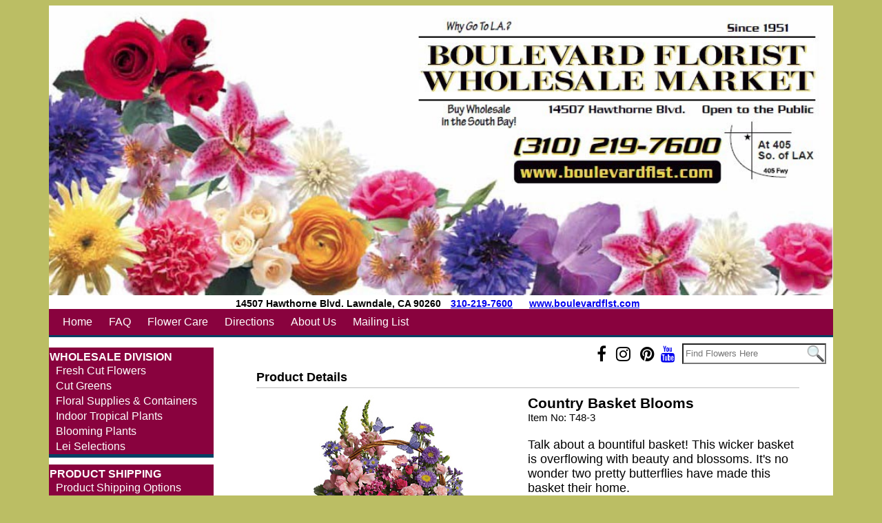

--- FILE ---
content_type: text/html; charset=UTF-8
request_url: https://www.boulevardflst.com/cgi-bin/boulevarditem-dba.cgi/T48-3
body_size: 21389
content:
<!DOCTYPE HTML>
<html lang="en"><!-- InstanceBegin template="/Templates/basecgi.dwt" codeOutsideHTMLIsLocked="false" -->
<head>
<meta http-equiv="Content-Type" content="text/html; charset=iso-8859-1">
<meta http-equiv="X-UA-Compatible" content="IE=edge,chrome=1">
		<script language="JavaScript">
		document.cookie='m99tracker=571065453;path=/;secure;samesite=Lax'
		</script>
		<SCRIPT LANGUAGE="JavaScript">
		document.cookie='m99tracker=571065453';
		function loadtracker()
		{
			if(document.login)
			{
				document.login.m99tracker.value='571065453';
			}
		}
		</script>
<link rel="canonical" href="https://www.boulevardflst.com/cgi-bin/boulevarditem-dba.cgi/T48-3">
<TITLE>Boulevard Florist :: Wholesale Florist and Flowers in Los Angeles</TITLE>
<META NAME="Description" CONTENT="Boulevard Florist -- Lawndale, CA. Secure ordering 24 hours a day. Fresh flowers and gifts for every occasion. Send flowers locally or worldwide. Buy flowers online for same day and next day delivery.">
<META NAME="Keywords" CONTENT="Boulevard Florist -- Lawndale, CA, Florist, Florist in, Florists, Flowers, Flower Shop, Flower Delivery, Send Flowers, Buy Flowers, Order Flowers, Fresh Flowers, Leis, Graduation Leis, Online Flowers, FTD Member, Wedding Flowers, Wedding, Funeral, Sympathy, Gift, Gifts, Basket, Baskets, Gift Basket, Gifts Baskets, Bouquets, Roses, Birthdays, Anniversary, Gourmet, California">
<script>
//console.log('Sat Jan 31 22:00:00 UTC 2026');
var preCountDown = 'Order in the next ';
var postCountDown = ' for today\'s delivery.';
var countDownDate = new Date('Sat Jan 31 22:00:00 UTC 2026').getTime();
var tmpDate = new Date().toUTCString();
var currentTime = new Date(tmpDate).getTime();
//console.log('Cutoff:       ' + countDownDate);
//console.log('Current Time: ' + currentTime);

var cutoff = setInterval(function()
{
	cutofftimer();
}, 60000);

function cutofftimer()
{
	// get current time
	var currentTime = new Date().getTime();

	var distance = countDownDate - currentTime;
	//console.log("Current Time: " + currentTime);
	//console.log("Cut Off:      " + countDownDate);
	//console.log("Time Left:    " + distance);

	var days = Math.floor(distance / (1000 * 60 * 60 * 24));
	var hours = Math.floor((distance % (1000 * 60 * 60 * 24)) / (1000 * 60 * 60));
	var minutes = Math.floor((distance % (1000 * 60 * 60)) / (1000 * 60));
	var seconds = Math.floor((distance % (1000 * 60)) / 1000);

	if(document.getElementById("cutoffcountdown"))
	{
		// If the count down is finished, write some text
		if (distance < 0)
		{
			clearInterval(cutoff);
			document.getElementById("cutoffcountdown").innerHTML = "";
		}
		else
		{
			document.getElementById("cutoffcountdown").innerHTML = preCountDown + hours + " hour(s) and " + minutes + " minute(s) " + postCountDown;
		}
	}
}
</script>

<meta property="og:title" content="Country Basket Blooms" />
<meta property="og:description" content="Talk about a bountiful basket! This wicker basket is overflowing with beauty and blossoms. It&#039;s no wonder two pretty butterflies have made this basket their home.<br>Approx. 16 1/2&quot; W x 16 1/2&quot; H" />
<meta property="og:type" content="product" />
<meta property="og:url" content="http://www.boulevardflst.com/cgi-bin/boulevarditem-dba.cgi/T48-3" />
<meta property="og:image" content="http://www.boulevardflst.com/images/telsg10/T48-3^1lg.jpg" />
<meta property="og:site_name" content="Boulevard Florist" />
<meta property="fb:admins" content="1437436674" />
<meta property="product:price:amount" content="85" />
<meta property="product:price:currency" content="USD" />
<!-- InstanceBeginEditable name="doctitle" -->
<!-- InstanceEndEditable -->
<!-- InstanceBeginEditable name="head" -->
<script src="/js/jquery.js"></script>
<script src="/js/lightbox-2.6.min.js"></script>
<link href="/lightbox.css" rel="stylesheet" />
<!-- InstanceEndEditable -->
<link rel="shortcut icon" href="/favicon.ico" type="image/x-icon">
<link rel="icon" href="/favicon.ico" type="image/x-icon">
<link rel="stylesheet" type="text/css" href="/INVOICE.css">
<link rel="stylesheet" media="(max-width: 650px)" href="/INVOICE-mobile.css">
<link rel="stylesheet" type="text/css" href="/maincss.css?v=1.1">
<link rel="stylesheet" href="https://cdnjs.cloudflare.com/ajax/libs/font-awesome/4.7.0/css/font-awesome.min.css">
<link rel="stylesheet" media="(max-width: 968px)" href="/tabletcss.css">
<link rel="stylesheet" media="(max-width: 640px)" href="/mobilecss.css?v=1.1">
<meta name="viewport" content="width=device-width,initial-scale=1,maximum-scale=2">
<meta http-equiv="Cache-Control" content="no-cache, no-store, must-revalidate"/>
<meta http-equiv="Pragma" content="no-cache"/>
<meta http-equiv="Expires" content="0"/>
<!-- Google tag (gtag.js) -->
<script async src="https://www.googletagmanager.com/gtag/js?id=G-Y8CN6MNZBW"></script>
<script>
  window.dataLayer = window.dataLayer || [];
  function gtag(){dataLayer.push(arguments);}
  gtag('js', new Date());

  gtag('config', 'G-Y8CN6MNZBW');
</script>
<!-- End of Google tag (gtag.js) -->
<!-- InstanceBeginEditable name="ImgPop" -->
<!-- InstanceEndEditable -->
</head>

<body OnLoad="loadtracker()">

<span id="thirdparty">
</span>
<!-- InstanceBeginEditable name="Tracking Region" -->

<!-- InstanceEndEditable -->
<div align="center">
  <div id="container">
<div id="logo_area">
    <div id="logo">
	<a href="https://www.boulevardflst.com/index.htm"><img src="/gifs/website-header.jpg" alt="Boulevard Florist Wholesale Market in Lawndale, CA"></a>
        </div>
   
    <!--<div id="directions">
<a href="https://www.boulevardflst.com/locations.htm"><img src="/gifs/map-to-shop2.jpg" alt="Boulevard Florist in Lawndale, CA"></a></div>-->
      <div id="address-phone">
       14507 Hawthorne Blvd.
       Lawndale, CA 90260
       <a href="tel:310-219-7600">310-219-7600</a> 
<a href="https://www.boulevardflst.com">www.boulevardflst.com</a>
        </div>
    
</div>


<div class="navbox">
<div id="login_area">
</div>
<a href="https://www.boulevardflst.com/index.htm" class="toplinks">Home</a>
<a href="https://www.boulevardflst.com/faq.htm" class="toplinks">FAQ</a>
<a href="https://www.boulevardflst.com/caretips.htm" class="toplinks">Flower Care</a>
<a href="https://www.boulevardflst.com/locations.htm" class="toplinks">Directions</a>
<a href="https://www.boulevardflst.com/about.htm" class="toplinks">About Us</a>
<a href="https://www.boulevardflst.com/mailing_list.htm" class="toplinks">Mailing List</a>

</div>



<div id="social_search">
 <div id="search">   
<form name="form1" method="get" action="/search">
<input name="keywords" type="text" class="textInput" id="keywords" placeholder="Find Flowers Here">
</form>
</div>
    
<div class="social">
<a href="https://www.facebook.com/profile.php?id=100094712596624" target="_blank"><i class="fa fa-facebook"></i></a>
<a href="https://www.instagram.com/boulevardflorist/" target="_blank"><i class="fa fa-instagram"></i></a>
<a href="https://www.pinterest.com/boulevardflorist/" target="_blank"><i class="fa fa-pinterest"></i></a>                
<a href="https://www.youtube.com/channel/UCDYE5TNNh9-wmXpjSoOB13w" target="_blank"><i class="fa fa-youtube"></i></a>
</div>

    
<!--    <div id="social">
        
<a href="https://www.facebook.com/blvdflst/" target="_blank">
<img src="/gifs/FaceBook_32x32.png" alt="Boulevard Florist on Facebook" width="32" height="32" border="0"></a>
    <a href="https://www.instagram.com/boulevardfloristwholesale/" target="_blank">
    <img src="/gifs/instagram.png" style="height:32px; width:32px;" alt="Boulevard Florist on Instagram"></a>
</div>-->
    
    		
</div>

<div id="center_area">

<div id="leftnav">

<div class="leftnav_wholesale_section">
<span class="leftnav_header">WHOLESALE DIVISION</span><br>

<ul>
   <li><a href="https://www.boulevardflst.com/FreshCutFlowers.htm"><span>Fresh Cut Flowers</span></a></li>
   <li><a href="https://www.boulevardflst.com/CutGreens"><span>Cut Greens</span></a></li>
   <li><a href="https://www.boulevardflst.com/supplies.htm"><span>Floral Supplies &amp; Containers</span></a> </li>
   <li><a href="https://www.boulevardflst.com/IndoorTropicalPlants"><span>Indoor Tropical Plants</span></a></li>
   <li><a href="https://www.boulevardflst.com/BloomingPlants"><span>Blooming Plants</span></a></li>
   <li><a href="https://www.boulevardflst.com/leis"><span>Lei Selections</span></a></li>
   
    </ul>
    
</div>
   <div id="leftnav_shipping">
<span class="leftnav_header">PRODUCT SHIPPING</span><br>
    <ul>
        <li><span><a href="https://www.boulevardflst.com/product_shipping.htm">Product Shipping Options</a></span></li>
        </ul>
</div>

    <div class="leftnav_wholesale_section2">
        <a href="https://www.boulevardflst.com/rentals" class="leftnav_header">Rentals</a>
        </div>
    <div class="leftnav_wholesale_section2">
        <a href="https://www.boulevardflst.com/fundraising.htm" class="leftnav_header">Fundraising Opportunities</a>
        </div>
    <div class="leftnav_wholesale_section2">
        <a href="https://www.boulevardflst.com/Classes" class="leftnav_header">Floral Design Classes</a>
        </div>
    <div class="leftnav_wholesale_section2">
        <a href="https://www.boulevardflst.com/weddings_events.htm" class="leftnav_header">Weddings &amp; Events</a>
        </div>


<div id="leftnav_retail">
<span class="leftnav_header">RETAIL DIVISION</span><br>


<ul>


 
 








<li><a href="https://www.boulevardflst.com/Valentine"><span>Valentine's Day</span></a></li>
<li><a href="https://www.boulevardflst.com/Anniversary"><span>Anniversary</span></a></li>
    <li><a href="https://www.boulevardflst.com/Birthday"><span>Birthday</span></a></li> 
     <li><a href="https://www.boulevardflst.com/BabyAndKidsFlowers"><span>New Baby &amp; Kids</span></a></li>
    <li><a href="https://www.boulevardflst.com/BusinessGifts"><span>Business Gifts</span></a></li> 
    <li><a href="https://www.boulevardflst.com/Congratulations"><span>Congratulations</span></a></li>
    <li><a href="https://www.boulevardflst.com/Engagement"><span>Engagement</span></a></li>
    <li><a href="https://www.boulevardflst.com/GetWell"><span>Get Well</span></a></li>
    <li><a href="https://www.boulevardflst.com/Graduation"><span>Graduation</span></a></li>
    <li><a href="https://www.boulevardflst.com/ThankYou"><span>Thank You</span></a></li> 
    <li><a href="https://www.boulevardflst.com/Roses"><span>Roses</span></a></li> 
   <li><a href="https://www.boulevardflst.com/Plants"><span>Plants</span></a></li>
   <li><a href="https://www.boulevardflst.com/CorsageBout"><span>Corsages &amp; Boutonnieres</span></a></li>
   
    <li><a href="https://www.boulevardflst.com/sympathy_tributes.htm"><span>Sympathy Tributes</span></a></li>
   <li><a href="https://www.boulevardflst.com/international.htm"><span>International</span></a></li> 
</ul>

</div>

</div>

<div id="mobile_menu_pane">


<div id="mobilemenu" class="cmmMenu">

   <li class="has-sub"><span class="menuheader"><img src="https://www.media99.com/designs/gifs/mobilemenutile32w.png" alt="Shop for Flowers and Gifts in Lawndale CA" id="mobilemenutile"><span class="mobilemenutitlefont">Shop for Flowers &amp; Gifts</span></span>
<ul>
	<li><a href="javascript:void(0)"> <span style="font-size:110%; font-weight:bold;">SHOP WHOLESALE DIVISION</span></a></li>
   <li><a href="https://www.boulevardflst.com/FreshCutFlowers.htm"><span>Fresh Cut Flowers</span></a></li>
   <li><a href="https://www.boulevardflst.com/CutGreens"><span>Cut Greens</span></a></li>
   <li><a href="https://www.boulevardflst.com/supplies.htm"><span>Floral Supplies &amp; Containers</span></a> </li>
   <li><a href="https://www.boulevardflst.com/IndoorTropicalPlants"><span>Indoor Tropical Plants</span></a></li>
   <li><a href="https://www.boulevardflst.com/BloomingPlants"><span>Blooming Plants</span></a></li>
   <li><a href="https://www.boulevardflst.com/leis"><span>Lei Selections</span></a></li>
   <li><a href="https://www.boulevardflst.com/rentals"><span>Rentals</span></a></li>
   <li><a href="https://www.boulevardflst.com/fundraising.htm"><span>Fundraising Opportunities</span></a></li>
   
   <li><a href="https://www.boulevardflst.com/Classes"><span style="font-size:110%; font-weight:bold; text-transform: uppercase;">Floral Design Classes</span></a></li>
        
   
        <li><a href="https://www.boulevardflst.com/weddings_events.htm"><span style="font-size:110%; font-weight:bold;text-transform: uppercase;">Weddings &amp; Events</span></a></li>
   <li style="z-index:900;"><a href="javascript:void(0)"> <span style="font-size:110%; font-weight:bold;">SHOP RETAIL DIVISION</span></a></li>     
 

 
 






<li><a href="https://www.boulevardflst.com/Valentine"><span>Valentine's Day</span></a></li>
<li><a href="https://www.boulevardflst.com/Anniversary"><span>Anniversary</span></a></li> <li><a href="https://www.boulevardflst.com/Birthday"><span>Birthday</span></a></li> 
     <li><a href="https://www.boulevardflst.com/BabyAndKidsFlowers"><span>New Baby &amp; Kids</span></a></li> 
     <li><a href="https://www.boulevardflst.com/BusinessGifts"><span>Business Gifts</span></a></li> 
     <li><a href="https://www.boulevardflst.com/Congratulations"><span>Congratulations</span></a></li> 
     <li><a href="https://www.boulevardflst.com/Engagement"><span>Engagement</span></a></li> 
     <li><a href="https://www.boulevardflst.com/GetWell"><span>Get Well</span></a></li> 
     <li><a href="https://www.boulevardflst.com/Graduation"><span>Graduation</span></a></li> 
     <li><a href="https://www.boulevardflst.com/ThankYou"><span>Thank You</span></a></li> 
    <li><a href="https://www.boulevardflst.com/Roses"><span>Roses</span></a></li> 
   <li><a href="https://www.boulevardflst.com/Plants"><span>Plants</span></a></li>
   <li><a href="https://www.boulevardflst.com/CorsageBout"><span>Corsages &amp; Boutonnieres</span></a></li>
   <!-- <li><a href="https://www.boulevardflst.com/weddings_events.htm"><span>Weddings &amp; Events</span></a></li> -->
    <li><a href="https://www.boulevardflst.com/sympathy_tributes.htm"><span>Sympathy Tributes</span></a></li>
	<!-- <li><a href="https://www.boulevardflst.com/Classes"><span>Floral Design Classes</span></a></li> -->
   <!-- <li><a href="https://www.boulevardflst.com/international.htm"><span>International</span></a></li> -->
    
    </ul>
</li>



</div>

</div>
<div id="mainbody">
<div id="user_header">
<!-- This is dynamic top content -->
</div>
<!-- InstanceBeginEditable name="Center Content" -->
<div align="center">
<div id="product_details">
<div id="Product_details_header">
<span class="header_txt">Product Details</span>
</div>
<div align="center" id="product_details_productimage">
<a id="xgpopup" style="text-decoration: none" href="/images/telsg10/T48-3^1xg.jpg" data-lightbox="telsg10/T48-3^1xg.jpg" title="Country Basket Blooms"><img src="/images/telsg10/T48-3^1lg.jpg" id="lgimage" alt="Country Basket Blooms from Boulevard Florist Wholesale Market" border="0"><br><span class="product_details_xgtxt">Click Here For Larger Image</span></a>
</div>
<div id="product_details_productinfo">
<form name="order" method="post" action="/cgi-bin/summary-v1.cgi#body">
<input type="hidden" name="product_id" id="product_id" value="T48-3">
<div id="product_details_nameID">
<span class="product_details_productname">Country Basket Blooms</span>
<span class="product_details_productid"><br>Item No: T48-3<br></span>
</div>
<div id="product_details_productdesc">
Talk about a bountiful basket! This wicker basket is overflowing with beauty and blossoms. It's no wonder two pretty butterflies have made this basket their home.<br>Approx. 16 1/2&quot; W x 16 1/2&quot; H
</div>
<div style="clear:both;"></div>
<script type='text/javascript'>
function updateImage(i)
{
	document.getElementById('lgimage').src='/images/'+i;
	bigpic=i.substring(0,i.length-6)+'xg.jpg';
	document.getElementById('xgpopup').href='/images/'+bigpic;
}
</script>
<div id="product_details_pricepoint">
<div id="product_details_price"><input type="radio" name="price_choice" value="1" checked onClick="updateImage('telsg10/T48-3^1lg.jpg')">$85.00</div>
<div id="product_details_pricedesc">Shown</div>
<div id="product_details_shown">(Shown)</div>
<div id="product_details_pricethumb"><img src="/images/telsg10/T48-3^1lg.jpg" border="0" height="75"></div>
</div>
<div id="product_details_pricepoint">
<div id="product_details_price"><input type="radio" name="price_choice" value="2" onClick="updateImage('telsg10/T48-3^2lg.jpg')">$105.00</div>
<div id="product_details_pricedesc">Upgraded</div>
<div id="product_details_pricethumb"><img src="/images/telsg10/T48-3^2lg.jpg" border="0" height="75"></div>
</div>
<div id="product_details_pricepoint">
<div id="product_details_price"><input type="radio" name="price_choice" value="3" onClick="updateImage('telsg10/T48-3^3lg.jpg')">$130.00</div>
<div id="product_details_pricedesc">Deluxe</div>
<div id="product_details_pricethumb"><img src="/images/telsg10/T48-3^3lg.jpg" border="0" height="75"></div>
</div>
<div id="localcityselect">
</div>
<div id="itempage_buybutton"><input type="image" src="/gifs/Add-to-cart-btn.png" border="0" alt="Add To Cart"></div>
</form>
</div>
<div id="itempage_backbutton"><a href="javascript:history.go(-1)"><img src="/gifs/back.png" border="0" alt="Back"></a></div>
</div>
</div>
<!-- InstanceEndEditable -->
    <div id="user_footer">
<!-- This is dynamic bottom content -->
</div>
</div>
</div>

<div id="bottom_ad">
<div class="bottom_ad_section">
    <div class="bottom_ad_header">Open 7-days a Week</div>
Our dedicated sales team supports each customer with quality service &amp; expert knowledge.
    </div>
    <div class="bottom_ad_section">
    <div class="bottom_ad_header">Premium Farms</div>
We import directly from the best growers in Chile, Ecuador, Colombia, Thailand, Isreal, Japan, Peru, Costa Rica, Italy, France, Holland and Canada
    </div>
    <div class="bottom_ad_section">
    <div class="bottom_ad_header">Best Selection</div>
Our warehouse features huge walk-in coolers with fresh cut flowers and foliage, as we as a large supply showroom with everything you need.
    </div>
    <div class="bottom_ad_section">
    <div class="bottom_ad_header">Fast Delivery</div>
We offer overnight shipping on fresh cut flowers and hardgoods only across the US, and same day local pick up and delivery.
    </div>
    
</div>
    
<div id="footer">
	<div id="footer_main">
		<div id="footer_block1">
            	<span class="footer_txt">
            	<a href="https://www.boulevardflst.com/contactus.htm" class="footer_txt">Contact Us</a><br>
            	<a href="https://visitor.r20.constantcontact.com/d.jsp?llr=chyc84bab&p=oi&m=1101653958882&sit=azvuggkcb&f=92b4e751-c136-4d92-a040-0460a39d321a" class="footer_txt">Mailing List</a><br>
            	<a href="https://www.boulevardflst.com/faq.htm" class="footer_txt">FAQ</a><br>
            	<a href="https://www.boulevardflst.com/caretips.htm" class="footer_txt">Flower Care</a><br>
            	<a href="https://www.boulevardflst.com/about.htm" class="footer_txt">About Us</a><br>
            	<a href="https://www.boulevardflst.com/locations.htm" class="footer_txt">Directions</a><br>
            	<a href="https://www.boulevardflst.com/index.htm" class="footer_txt">Home</a><br>
		<br>
            	</span>
		</div>
       	<div id="footer_block2">
       	<span class="footer_txt"><strong>Boulevard Florist Wholesale Market</strong><br>
       	14507 Hawthorne Boulevard<br>
		Lawndale, CA  90260<br>
<br>
       	<a href="tel:310-219-7600">310-219-7600</a></span><br>      <strong>	TEMPORARY STORE HOURS:</strong> <br>
		Monday through Thursday 8am-6pm<br>
		Friday & Saturday 8am to 7pm<br>
		Sunday 10am-3pm<br>
<!--		<b>Hours:</b>
		<br>Monday thru Saturday 7:00am to 7:00pm
		<br>Sunday 10:00am to 4:00pm
<br>-->		<br>
		
	</div>
    	<div id="footer_block3">
        <span class="sauce_txt"><strong>Boulevard Florist Wholesale Market, the choice for flowers in Lawndale, CA since 1951</strong><br>
    	Since 1951 Boulevard Florist has provided quality flowers, arrangements, and gifts for all special occasions. From birthday flowers to wholesale and retail flowers to get well flowers - all available for residence, hospital, and funeral home delivery - trust Boulevard Florist Wholesale Market to have just the right arrangement for you. <br>
    	<br>
        Browse the Boulevard Florist website and order online, or call our flower shop in Lawndale and speak with our experts. 		
    	</span>
	</div>
	</div>
</div> 



<div align="center" class="m99link"><a href="https://www.media99.com" target="_blank" class="m99link" title="Florist Website Design and Hosting by Media99">
Florist Website Design by Media99<br>
 <img src="https://www.media99.com/designs/gifs/m99-logosm.jpg" alt="Florist Websites, Point of Sale Integration, and more by Media99"></a></div>
</div>
</div>
</body>
<!-- InstanceEnd --></html>


--- FILE ---
content_type: text/css
request_url: https://www.boulevardflst.com/maincss.css?v=1.1
body_size: 12543
content:
@charset "utf-8";
/* CSS Document */

body { 	background-color:#BBBE64;  font-family: Arial, Tahoma, Verdana, sans-serif;}
h1{ font-family: Arial, Tahoma, Verdana, sans-serif; font-weight:normal; color:#000; margin:0;}
#thirdparty {display:none; height:0;}
#container { width:90%; background-color:#fff;}

#logo_area { display:inline-block; width:100%; margin:0; padding:0; /*background-image: url(gifs/floralbg-top.jpg);*/ }
#logo { width:100%; }
#logo img { width:100%; height:auto; }
#address-phone { width:100%; float:left; vertical-align: top;  background-color:#fff; text-align: center; font-size:14px; font-weight:bold;}
#address-phone a { margin:0 10px; }
#directions { width:30%; display: inline-block; padding-top: 60px; background-image: url(gifs/top-logo-img.jpg); background-position: left;}
#directions img { float:right; border:1px solid #999; }
.navbox {
	height:auto;	
	background-color: #89023E;
	text-align:left;
	padding-left:10px;	
	line-height:32px;
	padding-top:3px;
	padding-bottom:3px;
    border-bottom:3px solid #033F63;
	}

#login_area { float:right;  }
.Login { display:inline-block; margin-left:5px; margin-right: 5px; color:#fff; font-weight: bold;  background-color: #1AB718; border-radius: 7px; border:1px solid #fff; padding:0 5px;}
.Login a { color:#fff; text-decoration: none; }
.Mycart { display:inline-block; margin-left:5px; margin-right: 5px; font-weight: bold; color:#fff;}
.Mycart a { color:#fff; text-decoration: none; }
.Checkout { display:inline-block;margin-left:5px; margin-right: 5px; }
.Checkout a {  color:#1AB718; font-weight: bold;color:#fff; }
.Logout { display:inline-block;margin-left:5px; margin-right: 5px; color:#fff; }
.Myaccount { display:inline-block;margin-left:5px; margin-right: 5px;color:#fff; }
	
.toplinks {
	font-family: Arial, Helvetica, sans-serif;
	font-size: 16px;
	font-weight: normal;
	color:#fff;
	text-decoration: none;
margin:0 10px;
}
	
#center_area { /*clear:both; */ margin-top: 15px;}


.social { /*vertical-align: top;*/  display:inline-block; margin-top:3px; float:right; padding-top:2px;}
.social i { font-size:24px; }

.fa-facebook {color:#000; margin:2px 5px;}
.fa-instagram { color:#000;margin:2px 5px; }
.fa-pinterest {color:#000;margin:2px 5px; }

#social_search { width:auto; height:auto;  padding-top: 5px; text-align: right; vertical-align: top; float:right;}
/*#social {   display:inline-block; margin-top: 3px;}
*/
#search { width:auto;   float:right; margin:4px 10px; }
#search input#keywords { background-image: url(gifs/search.png); background-repeat: no-repeat; background-position: right; background-size: contain; line-height: 180%; padding-left: 3px; width:200px;}
#keywords:active { background-image: none; }

#leftnav { float:left; width:21%; text-align:left; padding-left:0px;  }
.leftnav_wholesale_section { margin-bottom:10px; padding-top:5px; background-color: #89023E; border-bottom:5px solid #033F63; }
.leftnav_wholesale_section2 { margin-bottom:10px; padding-top:5px; background-color: #89023E; padding: 3px; border-bottom:5px solid #033F63;  }
#leftnav_shipping {  clear:both; margin-bottom:10px; padding-top:5px; background-color: #89023E; border-bottom:5px solid #033F63;}
#leftnav_retail {  clear:both; margin-bottom:10px; padding-top:5px; background-color: #89023E; border-bottom:5px solid #033F63;}


.leftnav_header {
	color: #fff;
	font-weight: bold;
	font-size: 16px;
	font-family: Arial, Tahoma, Verdana, sans-serif; padding: 0px 1px;
    text-decoration:none;
    
}

#leftnav ul { list-style:none; margin:0; padding-left:5px;}
#leftnav ul li { margin-left:5px; }
#leftnav ul li a { text-decoration:none; color:#fff; font-size: 16px; line-height: 140%; }

.leftlinks {
	font-family: Arial, Helvetica, sans-serif;
	font-size: 14px;
	font-weight: bold;
	color: #000;
	text-decoration: none;
	line-height: 130%;
}
#mainbody { float:right; width:77%; text-align:left; padding:5px; }

#bottom_ad { widtH:100%; text-align: center; clear:both; }
.bottom_ad_section { display:inline-block; width:22%; vertical-align: top; text-align: left; line-height: 125%;}
.bottom_ad_header { line-height:150%; margin-bottom: 10px; padding:4px;background-color:#033F63; color:#fff; font-weight:bold; font-size:120%;}

#user_header {  }
#user_footer {  }

.contenttxt {
	font-family: Arial, Tahoma, Verdana, sans-serif;
	font-size:12px;
	color:#000;
	font-weight:normal;
	text-decoration:none;
}

#index_container { width:100%; text-align: center; display:inline-block;}

#index_left { width:35%; float:left; text-align: left; }
#index_wholesale { clear:both; margin-bottom:10px; text-align: left;  }
#index_retail { clear:both; padding-top:10px;}
#index_img { float:left; text-align:center; margin-right:5px;  }
#index_img img { max-width:100%; }
#index_txt { width:auto;  text-align:left; clear:left; width:100%; }
.division_title { font-size: 120%; }
#index_right { width:63%; float:right; }
.index_product { widtH:45%; display:inline-block; text-align: center;  }
.index_product img { max-width:98%; }

#index_ad {  }


#occasionslandingpage_categories {
	width:43%;
	display: inline-block;
	padding:3px;
}
#occasionslandingpage_categories img {width:95%; height:auto;
}
#holiday_wholesale-landingpage_categories {
	width: 43%;
	display: inline-block;
	padding: 3px;
	margin-top: 8px;
}
#holiday_wholesale-landingpage_categories img {width:auto; height:150px; max-width:200px;
}
.occasionslandingpage_txt {
	font-size:120%;
	font-weight:bold;
	text-decoration:none;
	color:#000;
}
#occasionslandingpage_textlinks_area { 
	width:95%;
}
#occasionslandingpage_textlinks {
	display:inline-block; 
	width: 28%;
	margin:8px;
	text-align:center;
	vertical-align:top;
}
.occasionslandingpage_links {
	display:inline;
	color:#000;
	text-decoration:underline;
	font-weight:bold;
	font-size:110%;
}

.FCF_section { text-align: center; width:90%; font-size: 16px; clear:both; height:auto; display:block; }
.FCF_section img { width:auto; height:auto; /*max-width: 18%;*/  max-height: 100px; margin-bottom: 10px; }
.FCF_section a { color:#000; text-decoration: underline; border:none; }
.fcf_green { color:#369B1D; font-size: 140%; font-weight: bold;}

#homepage_video { height:315px; width:560px; max-width:98%; }

#footer  {
	margin-bottom:20px;
	padding-top:20px;
	padding-bottom:20px;
	clear:both;
    font-size:14px;
    width:100%;
}

#footer_main{
	padding:10px;	
	text-align:center;
	border-bottom:solid 1px #89023E;
	border-top:solid 10px #89023E;
}

.footer_txt  {
	font-family: Arial, Tahoma, Verdana, sans-serif;
	color:#333;
	text-decoration:none;
}

#footer_block1  {
	width:20%;
	text-align:left;
	display:inline-block;
	vertical-align:top;
	line-height:130%;
}

#footer_block2  {
	width:25%;
	text-align:left;
	display:inline-block;
	vertical-align:top;
	padding-right:10px;
}
#footer_block2 a { text-decoration:none; font-size:130%; color:#000; }

#footer_block3  {
	text-align:left;
	display:inline-block;
	vertical-align:top;
	width:43%;
	padding-right:5px;
}

.sauce_txt  {
	font-family: Arial, Tahoma, Verdana, sans-serif;
	font-size:100%;
	color:#000;
}
.m99link{
	font-size: 12px;
	font-weight:bold;
	text-decoration: none;
	font-family: Arial, Tahoma, Verdana, sans-serif;
	clear:both;
	color:#333;
	padding:5px;
	margin-top:10px;
}
/*Cat styling */

.cat_item  {padding:5px;white-space:normal;display:inline-block;text-align:center;width:31%;}
.cat_row  {display:inline-block;}
#catimage {  width:auto; height:auto; max-width:95%;}

.dotted_separator {
border-top: 1px dotted #D3D3D3;
width:12px;
line-height:3px;
}
.line_separator {
border-bottom: solid 1px #D3D3D3;
}

.cat_viewall {
font-family: Arial, Tahoma, Verdana, sans-serif;
font-size:95%;
color:#666;
font-weight:bold;
text-decoration:none;
}
a.cat_viewall:hover {
font-family: Arial, Tahoma, Verdana, sans-serif;
font-size:95%;
color:#000;
font-weight:bold;
text-decoration:none;
}
.cat_comparebtn {
font-family: Arial, Tahoma, Verdana, sans-serif;
font-size:95%;
color:#666;
font-weight:bold;
text-decoration:none;
}
a.cat_comparebtn:hover {
font-family: Arial, Tahoma, Verdana, sans-serif;
font-size:95%;
color:#000;
font-weight:bold;
text-decoration:none;
}

.cat_backbtn {
font-family: Arial, Tahoma, Verdana, sans-serif;
font-size:95%;
color:#666;
font-weight:bold;
text-decoration:none;
}
a.cat_backbtn:hover {
font-family: Arial, Tahoma, Verdana, sans-serif;
font-size:95%;
color:#000;
font-weight:bold;
text-decoration:none;
}
.cat_nextbtn {
font-family: Arial, Tahoma, Verdana, sans-serif;
font-size:95%;
color:#666;
font-weight:bold;
text-decoration:none;
}
a.cat_nextbtn:hover {
font-family: Arial, Tahoma, Verdana, sans-serif;
font-size:95%;
color:#000;
font-weight:bold;
text-decoration:none;
}

#cat_sortmenu {
font-size:95%;
color:#333;
background:transparent;
border: solid 1px #666;
padding:1px;
cursor: pointer;
}

.cat_headertxt{
font-family: Arial, Tahoma, Verdana, sans-serif;
font-size:120%;
color:#663366;
font-weight:bold;
text-decoration:none;
}
.cat_productname{
font-family: Arial, Tahoma, Verdana, sans-serif;
font-size:100%;
color:#000;
}
.cat_fromprice{
font-family: Arial, Tahoma, Verdana, sans-serif;
font-size:100%;
color:#000;
}
.cat_comparechk{
font-family: Arial, Tahoma, Verdana, sans-serif;
font-size:90%;
font-style:italic;
color:#000;
}
.cat_pgnumber{
font-family: Arial, Tahoma, Verdana, sans-serif;
font-size:95%;
color:#333;
font-weight:bold;
text-decoration:none;
}
.cat_pgnumbertxt{
font-family: Arial, Tahoma, Verdana, sans-serif;
font-size:95%;
color:#333;
font-weight:bold;
text-decoration:none;
}
#cat_sortmenu option { padding: 1px 1px 1px 1px;}
#cat_sortmenu option[selected]{ color:#303030; }
#cat_sortmenu option:nth-child(even) { background-color:#e5e5e5; }
select option { padding: 1px 1px 1px 1px;}
select option[selected]{ color:#303030; }
select option:nth-child(even) { background-color:#e5e5e5; }

/*item styling*/
#product_details {clear:both;padding-top:30px 0; width:90%;font-family: Arial, Tahoma, Verdana, sans-serif;}
#Product_details_header {text-align:left; border-bottom:solid 1px #BCBCBC; height:25px; font-weight:bold; font-size:110%;}
#product_details_productimage {width:49%;float:left;padding-top:10px}
#product_details_productimage img {max-width:98%; height:auto; width:auto;}
#product_details_productinfo {width:49%;float:right;padding-top:10px;padding-right:8px; display:inline-block; text-align: left;}
#product_details_productdesc {font-size:110%; padding: 20px 0 20px 0; line-height: 120%;}
#product_details_pricepoint { font-size:100%; width:90%; clear:both;}
#product_details_price {float:left; padding: 10px 5px; line-height:auto; font-size: 125%; font-weight: bold; }
#product_details_pricedesc { float:left; line-height:auto; font-size: 110%;padding: 10px 5px;}
#product_details_shown {float:left; padding-left: 5px; font-style:italic; font-weight:85%; padding:10px 5px; }
#product_details_pricethumb {float:left;}
#product_details_buy {padding: 10px 0 5px 5px;}
.product_details_productname {font-weight:bold; font-size: 130%;}
.product_details_productid {font-size:95%;}
.product_details_xgtxt {font-style:italic; text-decoration:none; color:#000000;}

#altpricewarning {}
#localcityselect {clear:both; padding: 15px 0; font-size: 120%;}
#itempage_buybutton {clear:both; padding:10px 0;}
/*#itempage_social {display:inline-block;}*/
#itempage_facebook {padding:5px;}
#itempage_pinterest {clear:both; padding-top:10px;}
#itempage_google {padding:5px;}
#itempage_backbutton {clear:both; float:left;}
#itempage_backbutton img {border:0; }
#symp_section {
	width: 100%;
	height: auto;
	display: inline-block;
	margin-top: 10px;
	margin-bottom: 20px;

}
#symp_section_details {
	display: inline-block;
	float: left;
	width: 65%;
}
#symp_section_header {
	width: 30%;
	float: left;
	font-style: italic;
	font-weight: bold;
}
#symp_section_link       {
	width: 45%;
	display: inline-block;
	float: left;
	padding-top: 5px;
	padding-right: 3px;
	padding-bottom: 5px;
	padding-left: 3px;
}
#symp_section_link a       {
	color:#000;
}

#mobile_menu_pane { display:none; }
#mobilemenu { display:none; }

#exceptions {font-weight: 600; font-size: 120%; color:#D30000;}



--- FILE ---
content_type: text/css
request_url: https://www.boulevardflst.com/tabletcss.css
body_size: 8578
content:
@charset "utf-8";
/* CSS Document */

body { /*background-image:url(gifs/bkgrnd1.jpg)*/
	background-color:#BBBE64;  font-family: Arial, Tahoma, Verdana, sans-serif;}
h1{ font-family: Arial, Tahoma, Verdana, sans-serif; font-weight:normal; color:#000; margin:0;}
#thirdparty {display:none; height:0;}
#container { width:98%; background-color:#fff;}

#logo_area { display:inline-block; width:100%; margin:0; padding:0;}



#login_area { float:right;  }
.Login { display:inline-block; margin-left:5px; margin-right: 5px; color:#fff; font-weight: bold;  background-color: #1AB718; border-radius: 7px; border:1px solid #fff; padding:0 5px;}
.Login a { color:#fff; text-decoration: none; }
.Mycart { display:inline-block; margin-left:5px; margin-right: 5px; font-weight: bold; color:#fff;}
.Mycart a { color:#fff; text-decoration: none; }
.Checkout { display:inline-block;margin-left:5px; margin-right: 5px; }
.Checkout a {  color:#1AB718; font-weight: bold;color:#fff; }
.Logout { display:inline-block;margin-left:5px; margin-right: 5px; color:#fff; }
.Myaccount { display:inline-block;margin-left:5px; margin-right: 5px;color:#fff; }
	

	
#center_area { clear:both; }

#social_search { width:100%; height:auto; display:inline-block;}
#social { float:left; text-align:left; margin:2px 5px; }
#search { width:auto; float:right; margin:5px;}
#search input#keywords { background-image: url(gifs/search.png); background-repeat: no-repeat; background-position: right; background-size: contain; line-height: 180%; padding-left: 3px; width:200px;}
#keywords:active { background-image: none; }


#mainbody { float:right; width:77%; text-align:left; padding:5px; }

#user_header {  }
#user_footer {  }

.contenttxt {
	font-family: Arial, Tahoma, Verdana, sans-serif;
	font-size:12px;
	color:#000;
	font-weight:normal;
	text-decoration:none;
}


#occasionslandingpage_categories {
	width:43%;
	display: inline-block;
	padding:3px;
}
#occasionslandingpage_categories img {width:95%; height:auto;
}
#holiday_wholesale-landingpage_categories {
	width: 43%;
	display: inline-block;
	padding: 3px;
	margin-top: 8px;
}
#holiday_wholesale-landingpage_categories img {width:auto; height:150px; max-width:200px;
}
.occasionslandingpage_txt {
	font-size:120%;
	font-weight:bold;
	text-decoration:none;
	color:#000;
}
#occasionslandingpage_textlinks_area { 
	width:95%;
}
#occasionslandingpage_textlinks {
	display:inline-block; 
	width: 28%;
	margin:8px;
	text-align:center;
	vertical-align:top;
}
.occasionslandingpage_links {
	display:inline;
	color:#000;
	text-decoration:underline;
	font-weight:bold;
	font-size:110%;
}

.FCF_section { text-align: center; width:90%; font-size: 16px; clear:both; height:auto; display:block; }
.FCF_section img { width:auto; height:auto; /*max-width: 18%;*/  max-height: 100px; margin-bottom: 10px; }
.FCF_section a { color:#000; text-decoration: underline; border:none; }
.fcf_green { color:#369B1D; font-size: 140%; font-weight: bold;}

#footer  {
	margin-bottom:20px;
	padding-top:20px;
	padding-bottom:20px;
	clear:both;
    font-size:14px;
    width:100%;
}

#footer_block1  {
	width:20%;
	text-align:left;
	display:inline-block;
	vertical-align:top;
	line-height:130%;
}

#footer_block2  {
	width:25%;
	text-align:left;
	display:inline-block;
	vertical-align:top;
	padding-right:10px;
}
#footer_block2 a { text-decoration:none; font-size:130%; color:#000; }

#footer_block3  {
	text-align:left;
	display:inline-block;
	vertical-align:top;
	width:43%;
	padding-right:5px;
}

.sauce_txt  {
	font-family: Arial, Tahoma, Verdana, sans-serif;
	font-size:100%;
	color:#000;
}
.m99link{
	font-size: 12px;
	font-weight:bold;
	text-decoration: none;
	font-family: Arial, Tahoma, Verdana, sans-serif;
	clear:both;
	color:#333;
	padding:5px;
	margin-top:10px;
}
/*Cat styling */

.cat_item  {padding:5px;white-space:normal;display:inline-block;text-align:center;width:31%;}
.cat_row  {display:inline-block;}
#catimage {  width:auto; height:auto; max-width:95%;}

.dotted_separator {
border-top: 1px dotted #D3D3D3;
width:12px;
line-height:3px;
}
.line_separator {
border-bottom: solid 1px #D3D3D3;
}

.cat_viewall {
font-family: Arial, Tahoma, Verdana, sans-serif;
font-size:95%;
color:#666;
font-weight:bold;
text-decoration:none;
}
a.cat_viewall:hover {
font-family: Arial, Tahoma, Verdana, sans-serif;
font-size:95%;
color:#000;
font-weight:bold;
text-decoration:none;
}
.cat_comparebtn {
font-family: Arial, Tahoma, Verdana, sans-serif;
font-size:95%;
color:#666;
font-weight:bold;
text-decoration:none;
}
a.cat_comparebtn:hover {
font-family: Arial, Tahoma, Verdana, sans-serif;
font-size:95%;
color:#000;
font-weight:bold;
text-decoration:none;
}

.cat_backbtn {
font-family: Arial, Tahoma, Verdana, sans-serif;
font-size:95%;
color:#666;
font-weight:bold;
text-decoration:none;
}
a.cat_backbtn:hover {
font-family: Arial, Tahoma, Verdana, sans-serif;
font-size:95%;
color:#000;
font-weight:bold;
text-decoration:none;
}
.cat_nextbtn {
font-family: Arial, Tahoma, Verdana, sans-serif;
font-size:95%;
color:#666;
font-weight:bold;
text-decoration:none;
}
a.cat_nextbtn:hover {
font-family: Arial, Tahoma, Verdana, sans-serif;
font-size:95%;
color:#000;
font-weight:bold;
text-decoration:none;
}

#cat_sortmenu {
font-size:95%;
color:#333;
background:transparent;
border: solid 1px #666;
padding:1px;
cursor: pointer;
}

.cat_headertxt{
font-family: Arial, Tahoma, Verdana, sans-serif;
font-size:120%;
color:#663366;
font-weight:bold;
text-decoration:none;
}
.cat_productname{
font-family: Arial, Tahoma, Verdana, sans-serif;
font-size:100%;
color:#000;
}
.cat_fromprice{
font-family: Arial, Tahoma, Verdana, sans-serif;
font-size:100%;
color:#000;
}
.cat_comparechk{
font-family: Arial, Tahoma, Verdana, sans-serif;
font-size:90%;
font-style:italic;
color:#000;
}
.cat_pgnumber{
font-family: Arial, Tahoma, Verdana, sans-serif;
font-size:95%;
color:#333;
font-weight:bold;
text-decoration:none;
}
.cat_pgnumbertxt{
font-family: Arial, Tahoma, Verdana, sans-serif;
font-size:95%;
color:#333;
font-weight:bold;
text-decoration:none;
}
#cat_sortmenu option { padding: 1px 1px 1px 1px;}
#cat_sortmenu option[selected]{ color:#303030; }
#cat_sortmenu option:nth-child(even) { background-color:#e5e5e5; }
select option { padding: 1px 1px 1px 1px;}
select option[selected]{ color:#303030; }
select option:nth-child(even) { background-color:#e5e5e5; }

/*item styling*/
#product_details {clear:both;padding-top:30px 0; width:90%;font-family: Arial, Tahoma, Verdana, sans-serif;}
#Product_details_header {text-align:left; border-bottom:solid 1px #BCBCBC; height:25px; font-weight:bold; font-size:110%;}
#product_details_productimage {width:49%;float:left;padding-top:10px}
#product_details_productimage img {max-width:98%; height:auto; width:auto;}
#product_details_productinfo {width:49%;float:right;padding-top:10px;padding-right:8px; display:inline-block; text-align: left;}
#product_details_productdesc {font-size:110%; padding: 20px 0 20px 0; line-height: 120%;}
#product_details_pricepoint { font-size:100%; width:90%; clear:both;}
#product_details_price {float:left; padding: 10px 5px; line-height:auto; font-size: 125%; font-weight: bold; }
#product_details_pricedesc { float:left; line-height:auto; font-size: 110%;padding: 10px 5px;}
#product_details_shown {float:left; padding-left: 5px; font-style:italic; font-weight:85%; padding:10px 5px; }
#product_details_pricethumb {float:left;}
#product_details_buy {padding: 10px 0 5px 5px;}
.product_details_productname {font-weight:bold; font-size: 130%;}
.product_details_productid {font-size:95%;}
.product_details_xgtxt {font-style:italic; text-decoration:none; color:#000000;}

#altpricewarning {}
#localcityselect {clear:both; padding: 15px 0; font-size: 120%;}
#itempage_buybutton {clear:both; padding:10px 0;}
/*#itempage_social {display:inline-block;}*/
#itempage_facebook {padding:5px;}
#itempage_pinterest {clear:both; padding-top:10px;}
#itempage_google {padding:5px;}
#itempage_backbutton {clear:both; float:left;}
#itempage_backbutton img {border:0; }
#symp_section {
	width: 100%;
	height: auto;
	display: inline-block;
	margin-top: 10px;
	margin-bottom: 20px;

}
#symp_section_details {
	display: inline-block;
	float: left;
	width: 65%;
}
#symp_section_header {
	width: 30%;
	float: left;
	font-style: italic;
	font-weight: bold;
}
#symp_section_link       {
	width: 45%;
	display: inline-block;
	float: left;
	padding-top: 5px;
	padding-right: 3px;
	padding-bottom: 5px;
	padding-left: 3px;
}
#symp_section_link a       {
	color:#000;
}

#mobile_menu_pane { display:none; }
#mobilemenu { display:none; }


--- FILE ---
content_type: text/css
request_url: https://www.boulevardflst.com/mobilecss.css?v=1.1
body_size: 14080
content:
@charset "utf-8";
/* CSS Document */

body {    overflow-x: hidden;}
h1{ font-family:Arial, Helvetica, sans-serif; font-weight:normal; }

#leftnav { visibility: hidden; display:none; height:0; z-index:1; }

#container { width:100%; background-color:#fff;}
#logo { width:100%; text-align:center; }
#logo img { width:100%; height:auto; }
#address-phone { width:100%; text-align: center; padding:5px; display:inline-block;}
#address-phone a { }
/*#directions { widtH:45%;display:inline-block; }*/

.navbox {

	height:auto;	
	background-color:#fff;
	text-align:center;
	padding:5px;	
	line-height:110%;
	width:98%;
	}
#login_area { width:98%; text-align:center; float:none; margin:5px 0;}
	.Login { display:inline-block; margin-left:5px; margin-right: 5px; color:#000; font-weight: bold;  background-color: #1AB718; border-radius: 7px; border:1px solid #fff; padding:5px;}.Login a { color:#fff; text-decoration: none; }
.Mycart { display:inline-block; margin-left:5px; margin-right: 5px; font-weight: bold; color:#000;}
.Mycart a { color:#000; text-decoration: none; }
.Checkout { display:inline-block;margin-left:5px; margin-right: 5px; }
.Checkout a {  color:#1AB718; font-weight: bold;color:#000; }
.Logout { display:inline-block;margin-left:5px; margin-right: 5px; color:#000; }
.Myaccount { display:inline-block;margin-left:5px; margin-right: 5px;color:#000; }

.toplinks { color:#000; }

	
#center_area { clear:both; width:100%; }

.social { float:none; width:100%; text-align: center; }
#search { text-align:center; padding-right:10px; width:100%;  }

#leftnav_wholesale_section { height:280px; background-color:#663366; margin-bottom:5px; padding-top:5px; width:98% }
#leftnav_shipping { height:50px; background-color:#663366; clear:both; margin-bottom:5px; padding-top:5px; width:98%;}
#leftnav_retail { background-color:#663366; height:280px; clear:both; margin-bottom:5px; padding-top:5px; width:98%;}

.leftlinks {
	font-family: Arial, Helvetica, sans-serif;
	font-size: 12px;
	font-weight: bold;
	color: #FFFFFF;
	text-decoration: none;
	line-height: 30px;
}
#mainbody { width:96%; text-align:left; padding:5px; }

.bottom_ad_section { widtH:45%; }

#user_header {  }
#user_footer {  }

.contenttxt {
	font-family:Arial, Helvetica, sans-serif;
	font-size:12px;
	color:#FFFFFF;
	font-weight:normal;
	text-decoration:none;
}
#index_left { width:98%; text-align: center; display: inline-block;}
#index_wholesale {  margin-bottom:10px; width:98%;  vertical-align: top;}
#index_retail { padding-top:10px; width:98%;  vertical-align: top;}
#index_img {  text-align:center; width:98%; height:auto;  }
#index_img img {  width:auto; max-widtH:98%; }
#index_txt { width:98%; text-align:left; }
#social { clear:both; padding-top:10px; text-align:center; width:98%; }

#index_right { widtH:98%; display:inline-block; float:none; text-align: center;}

.FCF_section { text-align: center; width:100%; font-size: 14px;}
.FCF_section img { width:auto; height:auto; /*max-width: 18%;*/ margin: 15px 5px 0 5px; max-height: 35px; }
.FCF_section a { color:#000; text-decoration: underline; border:none; }
.fcf_green { color:#369B1D; font-size: 140%; font-weight: bold;}

#homepage_video { height:280px; width:100%; }

#footer  {
	margin-bottom:20px;
	padding-top:20px;
	padding-bottom:20px;
	clear:both;
}

#footer_main{
	padding:10px;	
	text-align:center;
	border-bottom:solid 1px #663366;
	border-top:solid 1px #663366;
}

.footer_txt  {
	font-family:Arial, Helvetica, sans-serif;
	color:#333;
	text-decoration:none;
}

#footer_block1  {
	width:98%;
	text-align:center;
	margin:10px 0;
}

#footer_block2  {
	width:98%;
	text-align:center;
	margin:10px 0;
}

#footer_block3  {
	text-align:left;
	width:98%;
	margin:10px 0;
	
}

.sauce_txt  {
	font-family:Arial, Helvetica, sans-serif;
	font-size:95%;
	color:#000;
}
.m99link{
	font-size: 12px;
	font-weight:bold;
	text-decoration: none;
	font-family:Arial, Helvetica, sans-serif;
	clear:both;
	color:#333;
	padding:5px;
	margin-top:10px;
}
/*Cat styling */

.cat_item  {padding:5px;white-space:normal;display:inline-block;text-align:center;width:98%;}
.cat_row  {display:inline-block;}
#catimage {  }

.dotted_separator {
border-top: 1px dotted #D3D3D3;
width:12px;
line-height:3px;
}
.line_separator {
border-bottom: solid 1px #D3D3D3;
}

.cat_viewall {
font-family:Arial, Helvetica, sans-serif;
font-size:95%;
color:#666;
font-weight:bold;
text-decoration:none;
}
a.cat_viewall:hover {
font-family:Arial, Helvetica, sans-serif;
font-size:95%;
color:#000;
font-weight:bold;
text-decoration:none;
}
.cat_comparebtn {
font-family:Arial, Helvetica, sans-serif;
font-size:95%;
color:#666;
font-weight:bold;
text-decoration:none;
}
a.cat_comparebtn:hover {
font-family:Arial, Helvetica, sans-serif;
font-size:95%;
color:#000;
font-weight:bold;
text-decoration:none;
}

.cat_backbtn {
font-family:Arial, Helvetica, sans-serif;
font-size:95%;
color:#666;
font-weight:bold;
text-decoration:none;
}
a.cat_backbtn:hover {
font-family:Arial, Helvetica, sans-serif;
font-size:95%;
color:#000;
font-weight:bold;
text-decoration:none;
}
.cat_nextbtn {
font-family:Arial, Helvetica, sans-serif;
font-size:95%;
color:#666;
font-weight:bold;
text-decoration:none;
}
a.cat_nextbtn:hover {
font-family:Arial, Helvetica, sans-serif;
font-size:95%;
color:#000;
font-weight:bold;
text-decoration:none;
}

#cat_sortmenu {
font-size:95%;
color:#333;
background:transparent;
border: solid 1px #666;
padding:1px;
cursor: pointer;
}

.cat_headertxt{
font-family:Arial, Helvetica, sans-serif;
font-size:120%;
color:#663366;
font-weight:bold;
text-decoration:none;
}
.cat_productname{
font-family:Arial, Helvetica, sans-serif;
font-size:100%;
color:#000;
}
.cat_fromprice{
font-family:Arial, Helvetica, sans-serif;
font-size:100%;
color:#000;
}
.cat_comparechk{
font-family:Arial, Helvetica, sans-serif;
font-size:90%;
font-style:italic;
color:#000;
}
.cat_pgnumber{
font-family:Arial, Helvetica, sans-serif;
font-size:95%;
color:#333;
font-weight:bold;
text-decoration:none;
}
.cat_pgnumbertxt{
font-family:Arial, Helvetica, sans-serif;
font-size:95%;
color:#333;
font-weight:bold;
text-decoration:none;
}
#cat_sortmenu option { padding: 1px 1px 1px 1px;}
#cat_sortmenu option[selected]{ color:#303030; }
#cat_sortmenu option:nth-child(even) { background-color:#e5e5e5; }
select option { padding: 1px 1px 1px 1px;}
select option[selected]{ color:#303030; }
select option:nth-child(even) { background-color:#e5e5e5; }

#cartheaders {float:left; width:98%; display:inline-block; padding:10px;}
#cartheaders_spacer { width:45%;}
#cartproduct{ width:98%; display:inline-block; padding:10px; align-content:center;}
#cartproduct_spacer {border-top:2px dotted #A7A7A7; clear:both;}
#cartproduct_image{ width:90%; align-content:center; }
#cartproduct_image img {width:auto; height:140px;}
#cartproduct_name{ width:90%; white-space:normal; overflow:hidden;}
#cartproduct_itemprice{width:90%;}
#cartproduct_quantity{ width:90%;}
#cartproduct_totalprice{width:90%;}
#carttotal {margin-left:10%;}

.product_summary_prod_id_txt {font-size:90%;}
.product_summary_nav_tools_txt {font-weight:bold;}
.product_summary_prod_name_txt {font-weight:bold; font-size:120%; white-space:normal; }
.product_summary_prod_itemprice_txt {font-size:95%;}
.product_summary_detailheader {font-size:90%; opacity:.8;}
.product_summary_prod_totalitemprice_txt {font-weight:bold; font-size:120%;}
.carttotal_txt {font-weight:bold; font-size:140%;}

#cartsummary_buttons { width:95%; display:inline-block; padding:10px;}

/*item styling*/
.header_txt { font-size:120%;}
#product_details {clear:both;padding-top:10px 0; width:90%;font-family: Arial, Helvetica, sans-serif;}
#Product_details_header {text-align:left; border-bottom:solid 1px #BCBCBC; height:25px; font-weight:bold; font-size:110%;}
#product_details_productimage {width:98%;padding-top:10px}
#product_details_productimage img {width:auto; height:auto;}
#product_details_productinfo {width:99%;padding-top:10px;padding-right:8px; clear:both;}
#product_details_productdesc {font-size:110%; padding: 10px 0 10px 0;}
#product_details_pricepoint { font-size:90%; width:99%; clear:both;}
#product_details_price {float:left; padding: 10px 5px; line-height:auto; font-size: 125%; font-weight: bold; }
#product_details_pricedesc { float:left; line-height:auto; font-size: 110%;padding: 10px 5px;}
#product_details_shown {float:left; padding-left: 5px; font-style:italic; font-weight:85%; padding:10px 5px; }
#product_details_pricethumb {float:left;}
#product_details_buy {padding: 10px 0 5px 5px;}
.product_details_productname {font-weight:bold; clear:both;}
.product_details_productid {font-size:95%;}
.product_details_xgtxt {font-style:italic; text-decoration:none; color:#000000;}

#altpricewarning {}
#localcityselect {clear:both; padding: 8px 0;}
#itempage_buybutton {clear:both; padding:5px; width:100%; text-align: center;}
/*#itempage_social {display:inline-block;}*/
#itempage_facebook {padding:5px;}
#itempage_pinterest {clear:both; padding-top:10px;}
#itempage_google {padding:5px;}
#itempage_backbutton {clear:both; float:left;}
#itempage_backbutton img {border:0; }


fieldset {font-family: Arial, Helvetica, sans-serif;font-weight: normal;font-size: 12px;color: #000;width:95%; clear:both;}
legend {font-family: Arial, Helvetica, sans-serif;font-weight: bold;font-size: 14px;color: #000;}
#signin {font-family: Arial, Helvetica, sans-serif;font-weight: normal;font-size: 12px;color: #000;width:95%;}
#addons {font-family: Arial, Helvetica, sans-serif;font-weight: normal;font-size: 12px;color: #000;width:95%;}
#delivery  {font-family: Arial, Helvetica, sans-serif;font-weight: bold;font-size: 12px;color: #000;width:95%;}
#recipientinfo  {font-family: Arial, Helvetica, sans-serif;font-weight: bold;font-size: 12px;color: #000;width:95%;}
#senderinfo  {font-family: Arial, Helvetica, sans-serif;font-weight: bold;font-size: 12px;color: #000;width:95%;}
#paymentinfo  {font-family: Arial, Helvetica, sans-serif;font-weight: bold;font-size: 12px;color: #000;width:95%;}
#addon_img { width:95%;  }
#addon_img img { width:40px; height:auto; }
#securegif { display:none;}
#order1fields {width:auto; max-width:170px; }
#order2fields { width:auto; max-width:170px;  }
#addonfields  { width: 100px ; }

#mobile_menu_pane { display:inline-block; width:100%; z-index:1500; }
#mobilemenutile { width:28px; height:auto; float:left; vertical-align: middle; margin:2px -24px 2px 2px; }
.mobilemenutitlefont { font-size: 18px; }
#mobilemenu ul,
#mobilemenu li,
#mobilemenu span,
#mobilemenu a {
  margin: 0;
  padding: 0;
  position: relative;
}
#mobilemenu {
	background:none;
	 height: auto;
  border-radius: 0;
  -moz-border-radius: 0;
  -webkit-border-radius: 0;
 	width: 90%;
	display: inline-block;
	margin: 0 5px 10px 5px;
	padding:5px;
	list-style:none;
}
#mobilemenu:after,
#mobilemenu ul:after {
  content: '';
  display: block;
  clear: both;
}
#mobilemenu a {
  background: #89023E;
  color: #ffffff;
  display: inline-block;
  font-family: Helvetica, Arial, Verdana, sans-serif;
  font-size: 16px;
  line-height: 30px;
  font-weight:500;
  padding: 0px 20px;
  text-decoration: none;
    border-radius: 0;
  -moz-border-radius:  0;
  -webkit-border-radius: 0;	
  border: #033F63 2px solid;
	  margin-left:1px;
  margin-right:1px;
  width: 80%;
  top:10px;
}
#mobilemenu ul {
  list-style: none;
}
#mobilemenu > ul {
  float: left;
}
#mobilemenu > ul > li {
  float: left;
  width:80%;
}
#mobilemenu > ul > li:hover:after {
  content: '';
  display: block;
  width: 0;
  height: 0;
  position: absolute;
  left: 5%;
  top: 20px;
  bottom: 0;
  border-left: 10px solid transparent;
  border-right: 10px solid transparent;
  border-bottom: 10px solid #663366;
  margin-left: 30px;
}
#mobilemenu > ul > li:first-child > a {
  border-radius: 8px 8px 0 0;
  -moz-border-radius: 8px 8px 0 0;
  -webkit-border-radius: 8px 8px 0 0;
}
#mobilemenu > ul > li:last-child > a {
  border-radius: 8px 8px 0 0;
  -moz-border-radius: 8px 8px 0 0;
  -webkit-border-radius: 8px 8px 0 0;
}
#mobilemenu > ul > li.active a {
  background: #7accaa;
}
#mobilemenu > ul > li:hover > a {
  background: #033F63;
  color:#fff;
}
#mobilemenu > ul > li ul a {
  color: #7accaa;
  border-radius: 0 0 0 0;
 }
#mobilemenu .has-sub {
  z-index: 1;
}
#mobilemenu .has-sub:hover > ul {
  display: block;
}
#mobilemenu .has-sub ul {
  display: none;
  position: absolute;
  width: 90%;
  top: 100%;
  margin-left:4%;
}
#mobilemenu.has-sub ul li {
  margin-bottom: -1px;
}
#mobilemenu .has-sub ul li a {
  background: #89023E;
  color:#fff;
  border-bottom: 1px dotted #000;
  filter: none;
  font-size: 15px;
  display: block;
  line-height: 100%;
  padding: 8px;
}
#mobilemenu .has-sub ul li:hover a {
  background: #033F63;
  color:#fff;
}

#mobilemenu .menuheader {
 /*paste in styling*/
	cursor: pointer;
	background: #89023E;
  color: #ffffff;
  display: inline-block;
  font-family: Helvetica, Arial, Verdana, sans-serif;
  font-size: 16px;
  line-height: 30px;
  font-weight:500;
  padding: 0px 20px;
  text-decoration: none;
    border-radius: 0;
  -moz-border-radius:  0;
  -webkit-border-radius: 0;	
  border: #033F63 2px solid;
	  margin-left:1px;
  margin-right:1px;
  width: 80%;
  top:10px;
}

#mobilemenu .has-sub .has-sub:hover > ul {
  display: block;
}
#mobilemenu .has-sub .has-sub ul {
  display: none;
  position: absolute;
  left: 100%;
  top: 0;
}
#mobilemenu .has-sub .has-sub ul li a {
  background: #033F63;
  color:#fff;
  border-bottom: 1px dotted #7accaa;
}
#mobilemenu .has-sub .has-sub ul li a:hover {
  background: #7accaa;
  color:#000000;
  }



